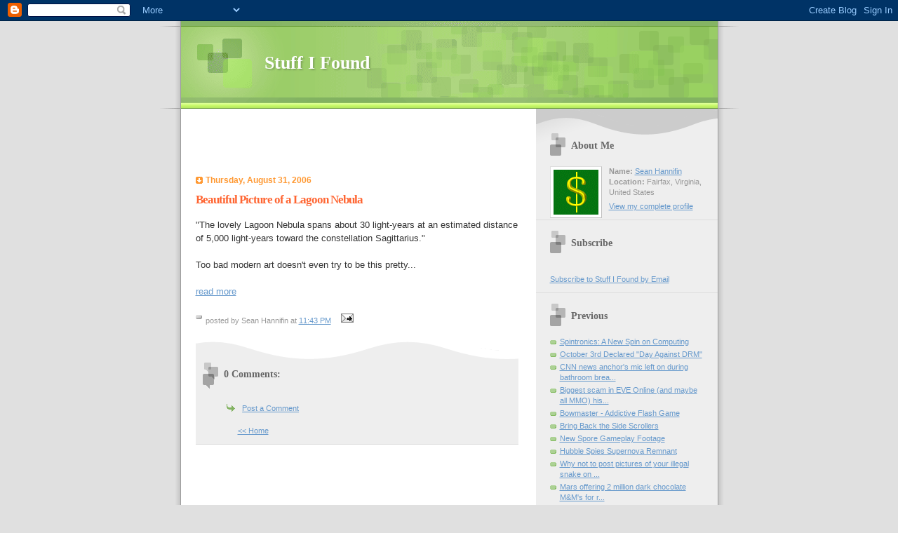

--- FILE ---
content_type: text/html; charset=utf-8
request_url: https://www.google.com/recaptcha/api2/aframe
body_size: 268
content:
<!DOCTYPE HTML><html><head><meta http-equiv="content-type" content="text/html; charset=UTF-8"></head><body><script nonce="CYLmGXImfBnEpsqFjpuGWg">/** Anti-fraud and anti-abuse applications only. See google.com/recaptcha */ try{var clients={'sodar':'https://pagead2.googlesyndication.com/pagead/sodar?'};window.addEventListener("message",function(a){try{if(a.source===window.parent){var b=JSON.parse(a.data);var c=clients[b['id']];if(c){var d=document.createElement('img');d.src=c+b['params']+'&rc='+(localStorage.getItem("rc::a")?sessionStorage.getItem("rc::b"):"");window.document.body.appendChild(d);sessionStorage.setItem("rc::e",parseInt(sessionStorage.getItem("rc::e")||0)+1);localStorage.setItem("rc::h",'1769348921065');}}}catch(b){}});window.parent.postMessage("_grecaptcha_ready", "*");}catch(b){}</script></body></html>